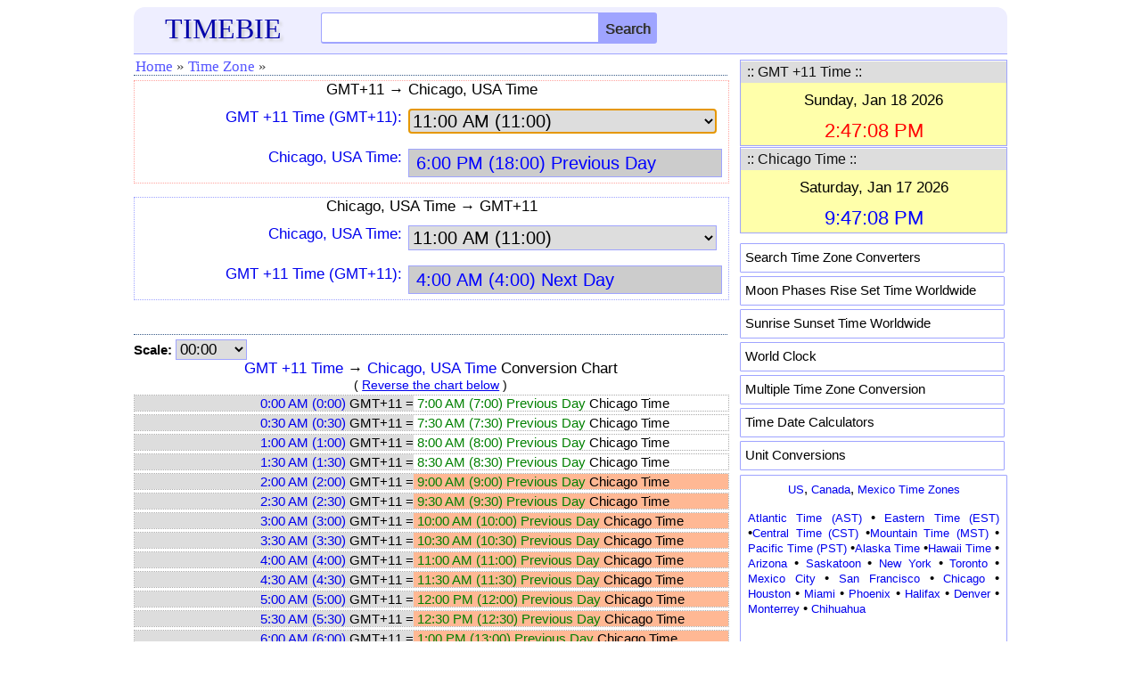

--- FILE ---
content_type: text/html; charset=UTF-8
request_url: https://timebie.com/tzd/gmt+11chicago.php
body_size: 7986
content:
<!DOCTYPE html>
<html>
<head>
<meta name="viewport" content="width=device-width; initial-scale=1.0">
<meta http-equiv="content-type" content="text/html; charset=utf-8"/>
<link rel="icon" href="/images/timebie.png" type="image/x-icon"/>
<link rel="shortcut icon" href="/images/timebie.png" type="image/x-icon"/>
<title>GMT+11 to Chicago Time Converter -- TimeBie</title><meta name="keywords" content="GMT +11 Time Chicago USA IL Illinois GMT+11 Chart Conversion Calculator Converter Difference Timezone"><meta name="description" content="GMT +11 Time and Chicago USA Time Converter Calculator, GMT +11 Time and Chicago Time Conversion Table."><link href="/defaultm.css" rel="stylesheet" type="text/css" />
<link href="/tz/timezone.css" rel="stylesheet" type="text/css" />
<script language=javascript src="/tz/timezone.js"></script>
</head>
<script language=javascript>
var u1 = "GMT +11 Time";
var u2 = "Chicago, USA Time";
var u1str = "GMT+11";
var u2str = "Chicago Time";
var filenamestd = "gmt+11";
var filenamestd2 = "chicago";
var unit1file = "gmt+11.php";
var unit2file = "chicago.php";
var selffile = "gmt+11chicago.php";
var unit = 17;
</script>
<body onLoad="document.cs.asel.focus()">
<style type="text/css">
.mobile-nav{
	position: fixed;
	right: 100%;
	display:block;
	background-color: #ededed;
	width: 210px;
	z-index:100;
	margin-top:-15px;
	height: 450px;
	overflow-y:scroll;
}

.mobile-nav.is-active{
	right: 0;
}

.mobile-nav span {
	margin: 1px 3px 1px; 
	padding-left:10px;
	width: 180px; 
	letter-spacing: normal; 
	overflow: hidden; 
	word-spacing: normal; 
	vertical-align: top; 
	font-size:15px;
	float:left;
	text-align:left;
	white-space: nowrap;
	border-bottom: 1px dashed #cccccc;
}

.mobile-nav a {
	width: 100%; 
	text-align: left; 
	float: left; 
	display: block;
	padding-top:7px;
	padding-bottom:7px;
}
@media screen and (max-height:650px)
{
.mobile-nav{
	overflow-y:scroll;
	height: 80%;
}
}

@media screen and (max-height:380px)
{
.mobile-nav{
	height: 70%;
}
}
</style>
<script language="javascript">
function hambergerclick()
{
	const menu_btn = document.querySelector('.mobile-nav');
	menu_btn.classList.toggle('is-active')
}
</script>
<div class="eheader" style="padding: 6px 0px 0px 0px;background-color:#eeeeff;border-radius:12px 12px 0px 0px;border-bottom: 1px solid #9FA4FF;">
    <div class="hline">
		<div id="logo">
		<a href="/index.php"><font color=#0000AA style="font-family:Georgia;font-size:32px;text-shadow:3px 3px 3px #cccccc;">TIMEBIE</font></a>
		</div>
		<div class="hmenu" style="margin-top:-6px;padding-right:5px;">
		<a href="/searchpage.php"><img src="/pic/search.png" height=25 width=25></img></a>
		&nbsp;&nbsp;&nbsp;<img src="/pic/hmenu2.png" height=22 width=35 onclick="hambergerclick()"></img>
		</div>
		<div class="schform" style="position:relative;">
		<form name=gl action="/searchtb.php" method="POST">
			<input id="tb" class="schtxt" autocomplete="off" type="text" onclick='tbsuggestout()' onkeyup="icheck()" name="tb">
			<INPUT type="submit" name="Search" class="schbtn" value="Search">
			<div id="tb_suggest" class="schsuggest"></div>
			<div id="mainsearchnote" style="position:relative;font-size:14px;color:black"></div>
		</FORM>
		</div>
	</div>
</div>	
<nav class="mobile-nav">
<div style="border-bottom: 1px dotted #385B88; height: 5px;"></div>
<span><a href="/us/index.php">&middot; US Time Zones</a></span>
<span><a href="/tz/canadatimezone.php">&middot; Canada</a></span>
<span><a href="/tz/europetimezone.php">&middot; Europe</a></span>
<span><a href="/tz/asiatimezone.php">&middot; Asia</a></span>
<span><a href="/tz/middleeasttimezone.php">&middot; Middle East</a></span>
<span><a href="/tz/australiatimezone.php">&middot; Australia</a></span>
<span><a href="/tz/africatimezone.php">&middot; Africa</a></span>
<span><a href="/tz/latinamerica.php">&middot; Latin America</a></span>
<span><a href="/tz/russiatimezone.php">&middot; Russia</a></span>
<span><a href="/tz/timezonesearch.php">&middot; Search Time Zone</a></span>
<span><a href="/mloc/index.php">&middot; Multiple Time Zones</a></span>
<span><a href="/sun/index.php">&middot; Sun Rise Set</a></span>
<span><a href="/moon/index.php">&middot; Moon Rise Set</a></span>
<span><a href="/calc/index.php">&middot; Time Calculation</a></span>
<span><a href="https://www.endmemo.com/convert/index.php">&middot; Unit Conversions</a></span>
</nav>	
</div>
<!--
<div class="eadtop">
<script async src="//pagead2.googlesyndication.com/pagead/js/adsbygoogle.js"></script>
<ins class="adsbygoogle gadheadr" style="display:inline-block;width:100%;" data-ad-client="ca-pub-6520230378779797" data-ad-slot="8298619253" data-ad-format="horizontal"></ins>
<script>(adsbygoogle = window.adsbygoogle || []).push({});</script>	
</div>
--><div class="econtent">
<div class="emain">
<div class="mnav">
<ul>
<li><a href="../index.php">Home</a></li>
<li><span>&#187;</span></li>
<li><a href="../tz/timezonesearch.php">Time Zone</a></li>
<li><span>&#187;</span></li>
</ul></div>
<div id="qzone"><div class=homeintrored>
<center><font style="font-size:17px">GMT+11 &#8594; Chicago, USA Time</font></center>
<form name=cs> 
<div class="mline"><div class="mlabel">
<a href="../timelocal/gmt+11.php"><font style="font-size:17px" >GMT +11 Time (GMT+11):</font></A>
</div>
<div class="mbox">
<select name=asel onChange=calcs() style="border: 1px solid #9FA4FF">
<option value="000000">0:00 AM (0:00)</option>
<option value="003000">0:30 AM (0:30)</option>
<option value="010000">1:00 AM (1:00)</option>
<option value="013000">1:30 AM (1:30)</option>
<option value="020000">2:00 AM (2:00)</option>
<option value="023000">2:30 AM (2:30)</option>
<option value="030000">3:00 AM (3:00)</option>
<option value="033000">3:30 AM (3:30)</option>
<option value="040000">4:00 AM (4:00)</option>
<option value="043000">4:30 AM (4:30)</option>
<option value="050000">5:00 AM (5:00)</option>
<option value="053000">5:30 AM (5:30)</option>
<option value="060000">6:00 AM (6:00)</option>
<option value="063000">6:30 AM (6:30)</option>
<option value="070000">7:00 AM (7:00)</option>
<option value="073000">7:30 AM (7:30)</option>
<option value="080000">8:00 AM (8:00)</option>
<option value="083000">8:30 AM (8:30)</option>
<option value="090000">9:00 AM (9:00)</option>
<option value="093000">9:30 AM (9:30)</option>
<option value="100000">10:00 AM (10:00)</option>
<option value="103000">10:30 AM (10:30)</option>
<option value="110000" selected>11:00 AM (11:00)</option>
<option value="113000">11:30 AM (11:30)</option>
<option value="120000">12:00 PM (12:00))</option>
<option value="123000">12:30 PM (12:30)</option>
<option value="130000">1:00 PM (13:00)</option>
<option value="133000">1:30 PM (13:30)</option>
<option value="140000">2:00 PM (14:00)</option>
<option value="143000">2:30 PM (14:30)</option>
<option value="150000">3:00 PM (15:00)</option>
<option value="153000">3:30 PM (15:30)</option>
<option value="160000">4:00 PM (16:00)</option>
<option value="163000">4:30 PM (16:30)</option>
<option value="170000">5:00 PM (17:00)</option>
<option value="173000">5:30 PM (17:30)</option>
<option value="180000">6:00 PM (18:00)</option>
<option value="183000">6:30 PM (18:30)</option>
<option value="190000">7:00 PM (19:00)</option>
<option value="193000">7:30 PM (19:30)</option>
<option value="200000">8:00 PM (20:00)</option>
<option value="203000">8:30 PM (20:30)</option>
<option value="210000">9:00 PM (21:00)</option>
<option value="213000">9:30 PM (21:30)</option>
<option value="220000">10:00 PM (22:00)</option>
<option value="223000">10:30 PM (22:30)</option>
<option value="230000">11:00 PM (23:00)</option>
<option value="233000">11:30 PM (23:30)</option>
</select>
</div></div>
<div class="mline"><div class="mlabel">
<a href="../timelocal/chicago.php"><font style="font-size:17px" >Chicago, USA Time:</font></a>
</div>
<div class="mbox">
<input ReadOnly style="color:blue;background-color:#cccccc" name=b>
</div></div>
</form> 
</div>
<br>
<div class=homeintro>
<center><font style="font-size:17px">Chicago, USA Time &#8594; GMT+11</font></center>
<form name=cs2> 
<div class="mline"><div class="mlabel">
<a href="../timelocal/chicago.php"><font style="font-size:17px" >Chicago, USA Time:</font></a>
</div>
<div class="mbox">
<select name=asel onChange=calcs2() style="border: 1px solid #9FA4FF">
<option value="000000">0:00 AM (0:00)</option>
<option value="003000">0:30 AM (0:30)</option>
<option value="010000">1:00 AM (1:00)</option>
<option value="013000">1:30 AM (1:30)</option>
<option value="020000">2:00 AM (2:00)</option>
<option value="023000">2:30 AM (2:30)</option>
<option value="030000">3:00 AM (3:00)</option>
<option value="033000">3:30 AM (3:30)</option>
<option value="040000">4:00 AM (4:00)</option>
<option value="043000">4:30 AM (4:30)</option>
<option value="050000">5:00 AM (5:00)</option>
<option value="053000">5:30 AM (5:30)</option>
<option value="060000">6:00 AM (6:00)</option>
<option value="063000">6:30 AM (6:30)</option>
<option value="070000">7:00 AM (7:00)</option>
<option value="073000">7:30 AM (7:30)</option>
<option value="080000">8:00 AM (8:00)</option>
<option value="083000">8:30 AM (8:30)</option>
<option value="090000">9:00 AM (9:00)</option>
<option value="093000">9:30 AM (9:30)</option>
<option value="100000">10:00 AM (10:00)</option>
<option value="103000">10:30 AM (10:30)</option>
<option value="110000" selected>11:00 AM (11:00)</option>
<option value="113000">11:30 AM (11:30)</option>
<option value="120000">12:00 PM (12:00))</option>
<option value="123000">12:30 PM (12:30)</option>
<option value="130000">1:00 PM (13:00)</option>
<option value="133000">1:30 PM (13:30)</option>
<option value="140000">2:00 PM (14:00)</option>
<option value="143000">2:30 PM (14:30)</option>
<option value="150000">3:00 PM (15:00)</option>
<option value="153000">3:30 PM (15:30)</option>
<option value="160000">4:00 PM (16:00)</option>
<option value="163000">4:30 PM (16:30)</option>
<option value="170000">5:00 PM (17:00)</option>
<option value="173000">5:30 PM (17:30)</option>
<option value="180000">6:00 PM (18:00)</option>
<option value="183000">6:30 PM (18:30)</option>
<option value="190000">7:00 PM (19:00)</option>
<option value="193000">7:30 PM (19:30)</option>
<option value="200000">8:00 PM (20:00)</option>
<option value="203000">8:30 PM (20:30)</option>
<option value="210000">9:00 PM (21:00)</option>
<option value="213000">9:30 PM (21:30)</option>
<option value="220000">10:00 PM (22:00)</option>
<option value="223000">10:30 PM (22:30)</option>
<option value="230000">11:00 PM (23:00)</option>
<option value="233000">11:30 PM (23:30)</option>
</select>
</div></div>
<div class="mline"><div class="mlabel">
<a href="../timelocal/gmt+11.php"><font style="font-size:17px" >GMT +11 Time (GMT+11):</font></a>
</div>
<div class="mbox">
<input ReadOnly style="color:blue;background-color:#cccccc" name=b>
</div></div>
</form></div></div>
<br><div class="mnav"></div><form name=cs3>
<div id="output2cap"><font style="color:black;font-size:15px"><B>Scale:</b></font>
<SELECT onchange='changechart()'; style="width:80px;font-size:17px;border: 1px solid #9FA4FF" size=1 name=sel>
<option value=0 selected>00:00</option>
<option value=0.083>00:05</option>
<option value=0.167>00:10</option>
<option value=0.25>00:15</option>
<option value=0.333>00:20</option>
<option value=0.417>00:25</option>
</SELECT></div>
</form>
<div id="output2"></div>
<div class="mnav"></div><br>
<center><font style="font-size:17px;color:black">GMT +11 Time and Chicago Time Calculator</font></center><br>
<form name=cs4>
	<div class="mline">
	<div class="mlabel" style="width:100%;text-align:left">
	GMT +11 Time (GMT+11):
	</div><div class="mbox" style="padding-left:0px">
	<input style="margin-left:0px" class="forminputcontent" value='' autocomplete=off onkeyup=cscheck(1) name=a>
	</div></div>
	<div class="mline">
	<div class="mlabel" style="width:100%;text-align:left">
	Chicago, USA Time:
	</div><div class="mbox">
	<input style="margin-left:0px" class="forminputcontent" value='' autocomplete=off onkeyup=cscheck(2) name=b>
	</div></div>
	<div class="calc">
	<input style="font-size: 15px;height:26px" onclick="calcs4()" type="button" name="calculate" value="Calculate"/>
	<input style="font-size: 15px;height:26px" onclick="csclear3()" type="button" name="reset2" value="Clear"/>
	<input style="font-size: 15px;height:26px" onclick="reverse()" type="button" name="reset" value="Reverse"/>
</div>
<div id="output"></div>
</form>
<br><div class="mnav"></div><br>
<font style="font-size:16px">&#8226;&nbsp;<A href="../timelocal/gmt+11.php">GMT +11 Time</a> Offset: <A href="../timelocal/universal.php">UTC/GMT</a> +11<br>
&#8226;&nbsp;<A href="../timelocal/chicago.php">Chicago, USA Time</a> Offset: <A href="../timelocal/universal.php">UTC/GMT</a> -6<br>
<br>
<div id="localtz">
&#187;&nbsp;<a href="../std/gmt+11.php">Click here for GMT+11 to Local Time Conversion.</a><br>
&#187;&nbsp;<a href="../std/chicago.php">Click here for Chicago Time to Local Time Conversion.</a>
</div>
<div class="mnav"></div>
&#187;&nbsp;<a href="../timelocal/gmt+11.php">GMT +11 Time</a> Conversions<br><ul>
<font style="color:black;font-size:15px">
<li><A href="/tzd/gmt+11gmt.php"><u>GMT+11 &#8596; Greenwich Mean Time</u></A>
<li><A href="/tzd/gmt+11est.php"><u>GMT+11 &#8596; Eastern Standard Time</u></A>
<li><A href="/tzd/gmt+11cst.php"><u>GMT+11 &#8596; Central Standard Time</u></A>
<li><A href="/tzd/gmt+11mst.php"><u>GMT+11 &#8596; Mountain Standard Time</u></A>
<li><A href="/tzd/gmt+11pst.php"><u>GMT+11 &#8596; Pacific Standard Time</u></A>
<li><A href="/tzd/gmt+11easterneuropean.php"><u>GMT+11 &#8596; Eastern European Time</u></A>
<li><A href="/tzd/gmt+11centraleuropean.php"><u>GMT+11 &#8596; Central European Time</u></A>
<li><A href="/tzd/gmt+11westerneuropean.php"><u>GMT+11 &#8596; Western European Time</u></A>
<li><A href="/tzd/gmt+11india.php"><u>GMT+11 &#8596; India Time</u></A>
<li><A href="/tzd/gmt+11philippines.php"><u>GMT+11 &#8596; Philippines Time</u></A>
<li><A href="/tzd/gmt+11malaysia.php"><u>GMT+11 &#8596; Malaysia Time</u></A>
<li><A href="/tzd/gmt+11singapore.php"><u>GMT+11 &#8596; Singapore Time</u></A>
<li><A href="/tzd/gmt+11australianeasterndaylight.php"><u>GMT+11 &#8596; Australian Eastern Daylight Time</u></A>
<li><A href="/tzd/gmt+11australiancentraldaylight.php"><u>GMT+11 &#8596; Australian Central Daylight Time</u></A>
<li><A href="/tz/timediff.php?q1=GMT +11 Time&q2=Australian Western Standard Time"><u>GMT+11 &#8596; Australian Western Standard Time</u></A>
<li><A href="/tzd/gmt+11newzealand.php"><u>GMT+11 &#8596; New Zealand Time</u></A>
<li><A href="/tzd/gmt+11london.php"><u>GMT+11 &#8596; London Time</u></A>
<li><A href="/tzd/gmt+11france.php"><u>GMT+11 &#8596; France Time</u></A>
<li><A href="/tzd/gmt+11germany.php"><u>GMT+11 &#8596; Germany Time</u></A>
<li><A href="/tzd/gmt+11moscow.php"><u>GMT+11 &#8596; Moscow Time</u></A>
<li><A href="/tzd/gmt+11newyork.php"><u>GMT+11 &#8596; New York Time</u></A>
<li><A href="/tzd/gmt+11washingtondc.php"><u>GMT+11 &#8596; Washington DC Time</u></A>
<li><A href="/tzd/gmt+11toronto.php"><u>GMT+11 &#8596; Toronto Time</u></A>
<li><A href="/tz/timediff.php?q1=GMT +11 Time&q2=Houston Time"><u>GMT+11 &#8596; Houston Time</u></A>
<li><A href="/tzd/gmt+11mexicocity.php"><u>GMT+11 &#8596; Mexico City Time</u></A>
<li><A href="/tz/timediff.php?q1=GMT +11 Time&q2=Calgary Time"><u>GMT+11 &#8596; Calgary Time</u></A>
<li><A href="/tzd/gmt+11losangeles.php"><u>GMT+11 &#8596; Los Angeles Time</u></A>
<li><A href="/tzd/gmt+11sanfrancisco.php"><u>GMT+11 &#8596; San Francisco Time</u></A>
<li><A href="/tzd/gmt+11vancouver.php"><u>GMT+11 &#8596; Vancouver Time</u></A>
<li><A href="/tzd/gmt+11saopaulo.php"><u>GMT+11 &#8596; Sao Paulo Time</u></A>
<li><A href="/tzd/gmt+11argentina.php"><u>GMT+11 &#8596; Argentina Time</u></A>
<li><A href="/tzd/gmt+11colombia.php"><u>GMT+11 &#8596; Colombia Time</u></A>
<li><A href="/tzd/gmt+11spain.php"><u>GMT+11 &#8596; Spain Time</u></A>
<li><A href="/tzd/gmt+11italy.php"><u>GMT+11 &#8596; Italy Time</u></A>
<li><A href="/tzd/gmt+11sweden.php"><u>GMT+11 &#8596; Sweden Time</u></A>
<li><A href="/tzd/gmt+11netherlands.php"><u>GMT+11 &#8596; Netherlands Time</u></A>
<li><A href="/tzd/gmt+11greece.php"><u>GMT+11 &#8596; Greece Time</u></A>
<li><A href="/tzd/gmt+11turkey.php"><u>GMT+11 &#8596; Turkey Time</u></A>
<li><A href="/tzd/gmt+11brisbane.php"><u>GMT+11 &#8596; Brisbane Time</u></A>
<li><A href="/tzd/gmt+11sydney.php"><u>GMT+11 &#8596; Sydney Time</u></A>
<li><A href="/tzd/gmt+11melbourne.php"><u>GMT+11 &#8596; Melbourne Time</u></A>
<li><A href="/tzd/gmt+11adelaide.php"><u>GMT+11 &#8596; Adelaide Time</u></A>
<li><A href="/tzd/gmt+11perth.php"><u>GMT+11 &#8596; Perth Time</u></A>
<li><A href="/tzd/gmt+11dubai.php"><u>GMT+11 &#8596; Dubai Time</u></A>
<li><A href="/tzd/gmt+11hkt.php"><u>GMT+11 &#8596; Hong Kong Time</u></A>
<li><A href="/tzd/gmt+11japan.php"><u>GMT+11 &#8596; Japan Time</u></A>
<li><A href="/tzd/gmt+11jakarta.php"><u>GMT+11 &#8596; Jakarta Time</u></A>
<li><A href="/tzd/gmt+11china.php"><u>GMT+11 &#8596; China Time</u></A>
<li><A href="/tzd/gmt+11southafrica.php"><u>GMT+11 &#8596; South Africa Time</u></A>
<li><A href="/tzd/gmt+11egypt.php"><u>GMT+11 &#8596; Egypt Time</u></A>
</font></ul>
&#187;&nbsp;<a href="../timelocal/chicago.php">Chicago, USA Time</a> Conversions<br><ul>
<font style="color:black;font-size:15px">
<li><A href="/timezone/greenwichmeanchicago.php"><u>Chicago Time &#8596; Greenwich Mean Time</u></A>
<li><A href="/timezone/easternchicago.php"><u>Chicago Time &#8596; Eastern Standard Time</u></A>
<li><A href="/timezone/centralchicago.php"><u>Chicago Time &#8596; Central Standard Time</u></A>
<li><A href="/timezone/mountainchicago.php"><u>Chicago Time &#8596; Mountain Standard Time</u></A>
<li><A href="/timezone/pacificchicago.php"><u>Chicago Time &#8596; Pacific Standard Time</u></A>
<li><A href="/timezone2/easterneuropeanchicago.php"><u>Chicago Time &#8596; Eastern European Time</u></A>
<li><A href="/timezone/centraleuropeanchicago.php"><u>Chicago Time &#8596; Central European Time</u></A>
<li><A href="/tz/timediff.php?q1=Chicago Time&q2=Western European Time"><u>Chicago Time &#8596; Western European Time</u></A>
<li><A href="/timezone/indiachicago.php"><u>Chicago Time &#8596; India Time</u></A>
<li><A href="/timezone/philippineschicago.php"><u>Chicago Time &#8596; Philippines Time</u></A>
<li><A href="/timezone/malaysiachicago.php"><u>Chicago Time &#8596; Malaysia Time</u></A>
<li><A href="/timezone/singaporechicago.php"><u>Chicago Time &#8596; Singapore Time</u></A>
<li><A href="/timezone/australianeasterndaylightchicago.php"><u>Chicago Time &#8596; Australian Eastern Daylight Time</u></A>
<li><A href="/timezone3/australiancentraldaylightchicago.php"><u>Chicago Time &#8596; Australian Central Daylight Time</u></A>
<li><A href="/timezone2/australianwesternchicago.php"><u>Chicago Time &#8596; Australian Western Standard Time</u></A>
<li><A href="/timezone/newzealandchicago.php"><u>Chicago Time &#8596; New Zealand Time</u></A>
<li><A href="/timezone/londonchicago.php"><u>Chicago Time &#8596; London Time</u></A>
<li><A href="/timezone/chicagofrance.php"><u>Chicago Time &#8596; France Time</u></A>
<li><A href="/timezone/chicagogermany.php"><u>Chicago Time &#8596; Germany Time</u></A>
<li><A href="/timezone/moscowchicago.php"><u>Chicago Time &#8596; Moscow Time</u></A>
<li><A href="/timezone/chicagonewyork.php"><u>Chicago Time &#8596; New York Time</u></A>
<li><A href="/timezone/chicagowashingtondc.php"><u>Chicago Time &#8596; Washington DC Time</u></A>
<li><A href="/timezone/chicagotoronto.php"><u>Chicago Time &#8596; Toronto Time</u></A>
<li><A href="/tz/timediff.php?q1=Chicago Time&q2=Houston Time"><u>Chicago Time &#8596; Houston Time</u></A>
<li><A href="/timezone/chicagomexicocity.php"><u>Chicago Time &#8596; Mexico City Time</u></A>
<li><A href="/timezone2/chicagocalgary.php"><u>Chicago Time &#8596; Calgary Time</u></A>
<li><A href="/timezone/chicagolosangeles.php"><u>Chicago Time &#8596; Los Angeles Time</u></A>
<li><A href="/timezone2/chicagosanfrancisco.php"><u>Chicago Time &#8596; San Francisco Time</u></A>
<li><A href="/timezone/chicagovancouver.php"><u>Chicago Time &#8596; Vancouver Time</u></A>
<li><A href="/timezone3/chicagosaopaulo.php"><u>Chicago Time &#8596; Sao Paulo Time</u></A>
<li><A href="/timezone/argentinachicago.php"><u>Chicago Time &#8596; Argentina Time</u></A>
<li><A href="/timezone/colombiachicago.php"><u>Chicago Time &#8596; Colombia Time</u></A>
<li><A href="/timezone/chicagospain.php"><u>Chicago Time &#8596; Spain Time</u></A>
<li><A href="/timezone/chicagoitaly.php"><u>Chicago Time &#8596; Italy Time</u></A>
<li><A href="/timezone/chicagosweden.php"><u>Chicago Time &#8596; Sweden Time</u></A>
<li><A href="/timezone/chicagonetherlands.php"><u>Chicago Time &#8596; Netherlands Time</u></A>
<li><A href="/timezone/chicagogreece.php"><u>Chicago Time &#8596; Greece Time</u></A>
<li><A href="/timezone/turkeychicago.php"><u>Chicago Time &#8596; Turkey Time</u></A>
<li><A href="/timezone/brisbanechicago.php"><u>Chicago Time &#8596; Brisbane Time</u></A>
<li><A href="/timezone/sydneychicago.php"><u>Chicago Time &#8596; Sydney Time</u></A>
<li><A href="/timezone/melbournechicago.php"><u>Chicago Time &#8596; Melbourne Time</u></A>
<li><A href="/timezone/adelaidechicago.php"><u>Chicago Time &#8596; Adelaide Time</u></A>
<li><A href="/timezone/perthchicago.php"><u>Chicago Time &#8596; Perth Time</u></A>
<li><A href="/timezone/dubaichicago.php"><u>Chicago Time &#8596; Dubai Time</u></A>
<li><A href="/timezone/hongkongchicago.php"><u>Chicago Time &#8596; Hong Kong Time</u></A>
<li><A href="/timezone/japanchicago.php"><u>Chicago Time &#8596; Japan Time</u></A>
<li><A href="/timezone/jakartachicago.php"><u>Chicago Time &#8596; Jakarta Time</u></A>
<li><A href="/timezone/chinachicago.php"><u>Chicago Time &#8596; China Time</u></A>
<li><A href="/timezone/southafricachicago.php"><u>Chicago Time &#8596; South Africa Time</u></A>
<li><A href="/timezone/chicagoegypt.php"><u>Chicago Time &#8596; Egypt Time</u></A>
</font></ul></font></div>
<div class="esidebar">
<script type="text/javascript">roffset1=11;</script><script type="text/javascript">roffset2=-6;</script><div class="sboxed" style="margin-top:6px;">
<TABLE cellSpacing=0 cellPadding=0 width="100%">
<TR><TD colspan=3 bgColor=#DDDDDD class=titleline>
   <Table><tr>
		<TD width=290><font color=#111111 style="font-size:16px">&nbsp;:: GMT +11 Time ::</font></TD>
</table></table>
<div id="texttime" style="z-index:100;font-size:14px;background-color:#FFFFAA"></div>
</div>
<div class="sboxed" style="margin-top:1px;margin-bottom:1px">
<TABLE cellSpacing=0 cellPadding=0 width="100%">
<TR><TD colspan=3 bgColor=#DDDDDD class=titleline>
   <Table><tr>
		<TD width=290><font color=#111111 style="font-size:16px">&nbsp;:: Chicago Time ::</font></TD>
</table></table>
<div id="texttime2" style="z-index:100;font-size:14px;background-color:#FFFFAA"></div>
</div>

<script type="text/javascript">
var text_time = document.getElementById('texttime');
var text_time2 = document.getElementById('texttime2');

function currentTime(p)
{
	var localdate = new Date();
	var localtime = localdate.getTime();
	var localoffset = localdate.getTimezoneOffset()*60000;
	var UTCtime = localtime + localoffset;
 	targettime = UTCtime + (3600000 * p);
	c_time = new Date(targettime);
    return c_time;	
}

var current_time = currentTime(roffset1);
var current_time2 = currentTime(roffset2);

refreshTime = function(){
    current_time = currentTime(roffset1);
	var dstr = current_time.toDateString();
	var tstr = current_time.toTimeString();
	dstr = dstr.replace(/Mon/i, "Monday,");
	dstr = dstr.replace(/Tue/i, "Tuesday,");
	dstr = dstr.replace(/Wed/i, "Wednesday,");
	dstr = dstr.replace(/Thu/i, "Thursday,");
	dstr = dstr.replace(/Fri/i, "Friday,");
	dstr = dstr.replace(/Sat/i, "Saturday,");
	dstr = dstr.replace(/Sun/i, "Sunday,");
	var elems = tstr.split(" ");	
    var tstr = elems[0];	

    var  elems2 = tstr.split(":");
    var  h = elems2[0];
	if (h != 0) h = h.replace(/^0/,'');
	var flag=0; 
	var clr="blue";
	if (h > 21 || h < 7) {clr="black";}
	else if ((h >=9 && h<=17)) {clr="red";}
	if (h > 12) {h = h - 12; flag=1;}
	if (h == 12) {flag=1;}
	if (flag == 0) tstr = h + ":" + elems2[1] + ":" + elems2[2] + " AM";
	else if (flag == 1) tstr = h + ":" + elems2[1] + ":" + elems2[2] + " PM";
	
	var str = "<font style=\"font-size:17px;\"><table><tbody><tr height=5></tr>";
	str += "<tr><td width=300 align=center><font color=black>" + dstr + "</font></td></tr><tr height=5></tr>";
	str += "<tr><td width=300 align=center><font color=" + clr + " style=\"font-size:22px;\">" + tstr + "</font></td></tr></tbody></table>";
	text_time.innerHTML = str;
};

flash = function(){
	refreshTime();
};

refreshTime2 = function(){
     current_time2 = currentTime(roffset2);
	var dstr2 = current_time2.toDateString();
	var tstr2 = current_time2.toTimeString();
	dstr2 = dstr2.replace(/Mon/i, "Monday,");
	dstr2 = dstr2.replace(/Tue/i, "Tuesday,");
	dstr2 = dstr2.replace(/Wed/i, "Wednesday,");
	dstr2 = dstr2.replace(/Thu/i, "Thursday,");
	dstr2 = dstr2.replace(/Fri/i, "Friday,");
	dstr2 = dstr2.replace(/Sat/i, "Saturday,");
	dstr2 = dstr2.replace(/Sun/i, "Sunday,");
	var elems = tstr2.split(" ");	
    var tstr2 = elems[0];

    var  elems2 = tstr2.split(":");
    var  h = elems2[0];
	if (h != 0) h = h.replace(/^0/,'');
	var flag=0; 
	var clr="blue";
	if (h > 21 || h < 7) {clr="black";}
	else if ((h >=9 && h<=17)) {clr="red";}
	if (h > 12) {h = h - 12; flag=1;}
	if (h == 12) {flag=1;}
	if (flag == 0) tstr2 = h + ":" + elems2[1] + ":" + elems2[2] + " AM";
	else if (flag == 1) tstr2 = h + ":" + elems2[1] + ":" + elems2[2] + " PM";
	
	var str2 = "<font style=\"font-size:17px;\"><table><tbody><tr height=5></tr>";
	str2 += "<tr><td width=300 align=center><font color=black>" + dstr2 + "</font></td></tr><tr height=5></tr>";
	str2 += "<tr><td width=300 align=center><font color=" + clr + " style=\"font-size:22px;\">" + tstr2 + "</font></td></tr></tbody></table>";
	text_time2.innerHTML = str2;
};

flash2 = function(){
	refreshTime2();
};

flash();
flash2();

window.setInterval(flash, 3000);
window.setInterval(flash2, 3000);
</script > <style type="text/css">
.popular {background-color:#ffffff; padding: 6px 5px 5px 5px; width:285px; height:20px; border-radius: 1px; border: 1px solid #9FA4FF; color: black; text-decoration: none; margin-bottom: 4px;}
</style>
<div>
<div class="smenu" style="padding-top:10px;padding-bottom:1px">
<div class="popular"><a href="/tz/timezonesearch.php"><font style="font-size:15px;color:black;">Search Time Zone Converters</font></a></div>
<div class="popular"><a href="/moon/"><font style="font-size:15px;color:black;">Moon Phases Rise Set Time Worldwide</font></a></div>
<div class="popular"><a href="/sun/"><font style="font-size:15px;color:black;">Sunrise Sunset Time Worldwide</font></a></div>
<div class="popular"><a href="/tz/worldclock.php"><font style="font-size:15px;color:black;">World Clock</font></a></div>
<div class="popular"><a href="/mloc/"><font style="font-size:15px;color:black;">Multiple Time Zone Conversion</font></a></div>
<div class="popular"><a href="/calc/"><font style="font-size:15px;color:black;">Time Date Calculators</font></a></div>
<div class="popular"><a href="https://www.convertn.com/"><font style="font-size:15px;color:black;">Unit Conversions</font></a></div>
</div>
</div>
<div class="sboxed" style="padding: 5px; padding-left: 8px; padding-top: 6px; padding-bottom:6px; padding-right:8px; border-radius: 1px; border: 1px solid #9FA4FF; color: black; text-decoration: none; display: block">
<font style="font-size:15px;">
<center><a href="/us/">US</a>, <a href="/tz/canadatimezone.php">Canada</a>, <a href="/tz/mexicotimezone.php">Mexico Time Zones</a></center>
<font style="font-size:13px;color:black"><p>
<a href="/timelocal/atlantic.php">Atlantic Time (AST)</a> &#8226; <a href="/timelocal/eastern.php">Eastern Time (EST)</a> &#8226;<a href="/timelocal/central.php">Central Time (CST)</a> &#8226;<a href="/timelocal/mountain.php">Mountain Time (MST)</a> &#8226; <a href="/timelocal/pacific.php">Pacific Time (PST)</a> &#8226;<a href="/timelocal/alaska.php">Alaska Time</a> &#8226;<a href="/timelocal/hawaii.php">Hawaii Time</a> &#8226; 
<a href="/timelocal/arizona.php">Arizona</a> &#8226; 
<a href="/timelocal/saskatoon.php">Saskatoon</a> &#8226; 
<a href="/timelocal/newyork.php">New York</a> &#8226; 
<a href="/timelocal/toronto.php">Toronto</a> &#8226; 
<a href="/timelocal/mexicocity.php">Mexico City</a> &#8226; 
<a href="/timelocal/sanfrancisco.php">San Francisco</a> &#8226; 
<a href="/timelocal/chicago.php">Chicago</a> &#8226; 
<a href="/timelocal/houston.php">Houston</a> &#8226; 
<a href="/timelocal/miami.php">Miami</a> &#8226; 
<a href="/timelocal/phoenix.php">Phoenix</a> &#8226; 
<a href="/timelocal/halifax.php">Halifax</a> &#8226; 
<a href="/timelocal/denver.php">Denver</a> &#8226; 
<a href="/timelocal/monterrey.php">Monterrey</a> &#8226; 
<a href="/timelocal/chihuahua.php">Chihuahua</a></p>
</font>
<br>
<center><a href="/tz/europetimezone.php">Europe Time Zones</a></center>
<font style="font-size:13px;color:black"><p>
<a href="/timelocal/greenwichmean.php">Greenwich Mean Time (GMT)</a> &#8226; 
<a href="/timelocal/westerneuropean.php">Western European Time (WET)</a> &#8226; <a href="/timelocal/centraleuropean.php">Central European Time (CET)</a> &#8226; <a href="/timelocal/easterneuropean.php">Eastern European Time (EET)</a> &#8226; <a href="/timelocal/london.php">London</a> &#8226; 
<a href="/timelocal/paris.php">Paris</a> &#8226; 
<a href="/timelocal/berlin.php">Berlin</a> &#8226; 
<a href="/timelocal/athens.php">Athens</a> &#8226; 
<a href="/timelocal/warsaw.php">Warsaw</a> &#8226; 
<a href="/timelocal/kiev.php">Kiev</a> &#8226; 
<a href="/timelocal/belarus.php">Belarus</a> &#8226; 
<a href="/timelocal/moscow.php">Moscow</a> &#8226; 
<a href="/timelocal/madrid.php">Madrid</a> &#8226; 
<a href="/timelocal/stockholm.php">Stockholm</a> &#8226; 
<a href="/timelocal/amsterdam.php">Amsterdam</a> &#8226; 
<a href="/timelocal/istanbul.php">Istanbul</a></p> 
</font>
<br>
<center><a href="/tz/australiatimezone.php">Australia</a>, 
<a href="/timelocal/newzealanddaylight.php">New Zealand Time Zones</a></center>
<font style="font-size:13px;color:black"><p>
<a href="/timelocal/australianeastern.php">AEST</a> &#8226; 
<a href="/timelocal/australianeasterndaylight.php">AEDT</a> &#8226; <a href="/timelocal/australiancentraldaylight.php">ACDT</a> &#8226; <a href="/timelocal/australiancentral.php">ACST</a> &#8226; 
<a href="/timelocal/australianwestern.php">AWST</a> &#8226;
<a href="/timelocal/newzealanddaylight.php">New Zealand Daylight Time (NZDT)</a> &#8226; <a href="/timelocal/queensland.php">Queensland</a> &#8226; 
<a href="/timelocal/adelaide.php">Adelaide</a> &#8226; 
<a href="/timelocal/brisbane.php">Brisbane</a> &#8226; 
<a href="/timelocal/canberra.php">Canberra</a> &#8226; 
<a href="/timelocal/melbourne.php">Melbourne</a> &#8226; 
<a href="/timelocal/perth.php">Perth</a> &#8226; 
<a href="/timelocal/sydney.php">Sydney</a> &#8226; 
<a href="/timelocal/auckland.php">Auckland</a> &#8226; 
<a href="/timelocal/fiji.php">Fiji</a> &#8226; 
<a href="/timelocal/solomonislands.php">Solomon Islands</a> &#8226; 
<a href="/timelocal/papuanewguinea.php">Papua New Guinea</a></p>
</font>
<br>
<center><a href="/tz/asiatimezone.php">Asia</a>, <a href="/tz/middleeasttimezone.php">Middle East Time Zones</a></center>
<font style="font-size:13px;color:black"><p>
<a href="/timelocal/india.php">India</a> &#8226; 
<a href="/timelocal/pakistan.php">Pakistan</a> &#8226; 
<a href="/timelocal/china.php">China</a> &#8226; 
<a href="/timelocal/unitedarabemirates.php">UAE</a> &#8226; 
<a href="/timelocal/japan.php">Japan</a> &#8226; 
<a href="/timelocal/korea.php">Korea</a> &#8226; 
<a href="/timelocal/philippines.php">Philippines</a> &#8226; 
<a href="/timelocal/thailand.php">Thailand</a> &#8226; 
<a href="/timelocal/hongkong.php">Hong Kong</a> &#8226; 
<a href="/timelocal/taiwan.php">Taiwan</a> &#8226; 
<a href="/timelocal/malaysia.php">Malaysia</a> &#8226; 
<a href="/timelocal/singapore.php">Singapore</a> &#8226; 
<a href="/timelocal/jakarta.php">Jakarta</a> &#8226; 
<a href="/timelocal/bangladesh.php">Bangladesh</a> &#8226; 
<a href="/timelocal/srilanka.php">Sri Lanka</a> &#8226; 
<a href="/timelocal/nepal.php">Nepal</a> &#8226; 
<a href="/timelocal/kuwait.php">Kuwait</a> &#8226; 
<a href="/timelocal/saudiarabia.php">Saudi Arabia</a> &#8226; 
<a href="/timelocal/vietnam.php">Viet Nam</a> &#8226; 
<a href="/timelocal/oman.php">Oman</a> &#8226; 
<a href="/timelocal/israel.php">Israel</a> &#8226; 
<a href="/timelocal/jordan.php">Jordan</a> &#8226; 
<a href="/timelocal/beijing.php">Beijing</a> &#8226; 
<a href="/timelocal/bangalore.php">Bangalore</a> &#8226; 
<a href="/timelocal/kualalumpur.php">Kuala Lumpur</a> &#8226; 
<a href="/timelocal/manila.php">Manila</a> &#8226; 
<a href="/timelocal/tokyo.php">Tokyo</a> &#8226; 
<a href="/timelocal/seoul.php">Seoul</a> &#8226; 
<a href="/timelocal/karachi.php">Karachi</a> &#8226; 
<a href="/timelocal/dubai.php">Dubai</a>
</p>
</font>
<br>
<center><a href="/tz/africatimezone.php">Africa Time Zones</a></center>
<font style="font-size:13px;color:black"><p>
<a href="/timelocal/westafrica.php">West Africa Time (WAT)</a> &#8226; 
<a href="/timelocal/centralafrica.php">Central Africa Time (CAT)</a> &#8226; 
<a href="/timelocal/eastafrica.php">East Africa Time (EAT)</a> &#8226; 
<a href="/timelocal/egypt.php">Egypt</a> &#8226; 
<a href="/timelocal/kenya.php">Kenya</a> &#8226; 
<a href="/timelocal/ghana.php">Ghana</a> &#8226; 
<a href="/timelocal/morocco.php">Morocco</a> &#8226; 
<a href="/timelocal/tanzania.php">Tanzania</a> &#8226; 
<a href="/timelocal/ethiopia.php">Ethiopia</a> &#8226; 
<a href="/timelocal/uganda.php">Uganda</a> &#8226; 
<a href="/timelocal/southafrica.php">South Africa</a> &#8226; 
<a href="/timelocal/cairo.php">Cairo</a> &#8226; 
<a href="/timelocal/algiers.php">Algiers</a> &#8226; 
<a href="/timelocal/casablanca.php">Casablanca</a> &#8226; 
<a href="/timelocal/accra.php">Accra</a> &#8226; 
<a href="/timelocal/lagos.php">Lagos</a> &#8226; 
<a href="/timelocal/capetown.php">Cape Town</a> &#8226; 
<a href="/timelocal/nairobi.php">Nairobi</a></p>
</font>
<br>
<center><a href="/tz/latinamerica.php">Latin America Time Zones</a></center>
<font style="font-size:13px;color:black"><p>
<a href="/timelocal/brazil.php">Brazil</a> &#8226; 
<a href="/timelocal/argentina.php">Argentina</a> &#8226; 
<a href="/timelocal/chile.php">Chile</a> &#8226; 
<a href="/timelocal/peru.php">Peru</a> &#8226; 
<a href="/timelocal/ecuador.php">Ecuador</a> &#8226; 
<a href="/timelocal/colombia.php">Colombia</a> &#8226; 
<a href="/timelocal/venezuela.php">Venezuela</a> &#8226; 
<a href="/timelocal/panama.php">Panama</a> &#8226; 
<a href="/timelocal/puertorico.php">Puerto Rico</a> &#8226; 
<a href="/timelocal/saopaulo.php">São Paulo</a> &#8226; 
<a href="/timelocal/manaus.php">Manaus</a> &#8226; 
<a href="/timelocal/riodejaneiro.php">Rio de Janeiro</a> &#8226; 
<a href="/timelocal/buenosaires.php">Buenos Aires</a> &#8226; 
<a href="/timelocal/santiago.php">Santiago</a> &#8226; 
<a href="/timelocal/lima.php">Lima</a> &#8226; 
<a href="/timelocal/quito.php">Quito</a> &#8226; 
<a href="/timelocal/bogota.php">Bogota</a> &#8226; 
<a href="/timelocal/caracas.php">Caracas</a></p>
</font>
<br>
<center><a href="/tz/russiatimezone.php">Russia Time Zones</a></center>
<font style="font-size:13px;color:black"><p>
<a href="/timelocal/moscow.php">Moscow</a> &#8226; 
<a href="/timelocal/novosibirsk.php">Novosibirsk</a> &#8226; 
<a href="/timelocal/yekaterinburg.php">Yekaterinburg</a> &#8226; 
<a href="/timelocal/omsk.php">Omsk</a> &#8226; 
<a href="/timelocal/stpetersburg.php">St Petersburg</a> &#8226; 
<a href="/timelocal/kazan.php">Kazan</a> &#8226; 
<a href="/timelocal/irkutsk.php">Irkutsk</a> &#8226; 
<a href="/timelocal/chita.php">Chita</a> &#8226; 
<a href="/timelocal/vladivostok.php">Vladivostok</a> &#8226; 
<a href="/timelocal/sochi.php">Sochi</a> &#8226; 
<a href="/timelocal/almaty.php">Almaty</a> &#8226; 
<a href="/timelocal/kyrgyzstan.php">Kyrgyzstan</a> &#8226; 
<a href="/timelocal/uzbekistan.php">Uzbekistan</a> &#8226; 
<a href="/timelocal/tajikistan.php">Tajikistan</a></p>
</font>
</font>
</div>
<!--
<br>
<font style="font-size:13px;color:#666666">Advertisement Below:</font><br>
-->
<div class="eadrightr2" style="padding-top:6px">
<script async src="//pagead2.googlesyndication.com/pagead/js/adsbygoogle.js"></script>
<ins class="adsbygoogle rightadr2"
     style="display:block;"
     data-ad-client="ca-pub-6520230378779797"
     data-ad-slot="3728818853"
     ></ins>
<script>
(adsbygoogle = window.adsbygoogle || []).push({});
</script>
</div><!--<script language=Javascript src="../tz/tz_ajax.js"></script>
<style type="text/css" media="screen">
.suggest_link
{
	background-color: #FFFFFF;
	padding: 0px 0px 0px 0px;
	width:280px; 
	border:1px solid; 
}
.suggest_link_over
{
	background-color: #cccccc;
	padding: 0px 0px 0px 0px;
	cursor: pointer;
	width:280px; 
	border:1px solid; 
}
</style>	
<script language = "javascript" > 
function isNum(args)
{
	args = args.toString();
	if (args.length == 0) return false;
	for (var i = 0;  i<args.length;  i++){
		if ((args.substring(i,i+1) < "0" || args.substring(i, i+1) > "9") && args.substring(i, i+1) !=":"){return false;}
	}
	return true;
}

var rb1 = ""; var rb2 = "";
function rbcheck(p)
{
   var a = document.rb.tbox1.value;
   var b = document.rb.tbox2.value;
   if (p == 1)
   {
	  if (a == rb1) return;
	  document.getElementById('ct1').disabled = true;	
      if (isNum(a))
	  {
		  a = a.substring(0,a.length-1);
		  document.rb.tbox1.value = a;
		  var n = document.getElementById('note');
		  n.innerHTML = '<font color=red><B>Note:</b></font>&nbsp;Please use left drop boxes to convert times. This is for time converter search only. You may input time zone name, city, country etc, e.g. Eastern Standard Time, London Time, India Time';
		  return;	   
 	  }
	  rb1 = a;
	  if (a.length < 2) 
	  {
	     document.getElementById('tbox1_suggest').innerHTML = '';
	     return;
	  }
	  tboxSuggest1();
   }
   else if (p == 2)
   {
	  if (b == rb2) return;
	  document.getElementById('ct2').disabled = true;	
      if (isNum(b))
	  {
		  b = b.substring(0,b.length-1);
		  document.rb.tbox2.value = b;
		  var n = document.getElementById('note');
		  n.innerHTML = '<font color=red><B>Note:</b></font>&nbsp;This is for time converter search only. You may input time zone name, city, country etc, e.g. Eastern Standard Time, London Time, India Time';
		  return;	   
	  }
	  rb2 = b;
	  if (b.length < 2)
      {
	      document.getElementById('tbox2_suggest').innerHTML = '';
     	  return;
	  }
	  tboxSuggest2();
   }   
}

function getcurrenttime(p)
{
var a = document.rb.tbox1.value;
if (p == 2)
a = document.rb.tbox2.value

if (a == "Local Time") radfilename = "../index.php";
else
{
	a = a.toLowerCase();
	a = a.replace(/,.+$/,"");
	a = a.replace(/\(.+\)/,"");
	a = a.replace(/ Time/i,""); 
	a = a.replace(/standard/,"");
	a = a.replace(/\s/g,"");
	a = a.replace(/\^/,"");
	a = a.replace(/\//,"_");
	a = a.replace(".","");
	radfilename = "../timelocal/"+a+".php";
}
window.location.href=radfilename;
}
</script >

<div id="updates" class="sboxed" style="margin-top:1px;margin-bottom:1px;padding:1px;border-radius: 1px; border: 1px solid #9FA4FF; color: black; text-decoration: none;">
<table cellSpacing=0 cellPadding=0 width="100%">
<tr>
<td colspan=3 bgColor=#DDDDDD class=titleline style="border-bottom: 1px solid #9FA4FF;">
<table>
<tr>
<td width=230 onclick="window.location.href='/tz/timezonesearch.php'">&nbsp;:: <a href="/tz/timezonesearch.php"><font color=#111111 style="font-size:16px;">Search Time Converters</font></a> ::
<td width=20>
</table>
</table>
<form name=rb action="../tz/timediffhandle.php" method="post" onsubmit="">
<div id=note></div>
<table cellSpacing=0 cellPadding=0 width="100%">
<tr height=4>
<tr>
<td width=240><input name="tbox1" id='tbox1' onclick='divsuggestout()' onkeyup="rbcheck(1);" type="text" style="font-size:17px;width:240px;height:24px;border: 1px solid #9FA4FF" class="SearchNews" value="" autocomplete="off"></input>
<td width=50>&nbsp;<input disabled title="Go to its current local time page" style="width:46px;height:28px;font-size:15px" onclick="getcurrenttime(1)" type="button" id="ct1" name="current1" value="Time"/></input>
<tr>
<td colspan=2>
<div id="tbox1_suggest" style="z-index:100;font-size:14px">	</div>	
<tr height=4>
<tr>
<td colspan=2 align=center>
<font style="font-size:16px;color:black">TO:</font>
<tr height=4>
<tr>
<td width=240><input name="tbox2" id='tbox2' onclick='divsuggestout()' onkeyup="rbcheck(2);" type="text" style="font-size:17px;width:240px;height:24px;border: 1px solid #9FA4FF" class="SearchNews" value="" autocomplete="off"></input>
<td width=50>&nbsp;<input disabled title="Go to its current local time page" style="width:46px;height:28px;font-size:15px" onclick="getcurrenttime(2)" type="button"  id="ct2" name="current2" value="Time"/></input>
<tr>
<td colspan=2>
<div id="tbox2_suggest" style="z-index:100;font-size:14px"></div>	
<tr height=4>
<tr height=4>
<tr>
<td colspan=2 align=right>
<INPUT type="submit" title="Get converter between the two time zones above" style="height:26px;font-size:14px;padding-bottom:2px;" name="Submit" id="timesubmit" value="&nbsp;Search&nbsp;">&nbsp;&nbsp;&nbsp;
<tr height=4>
</table>		   
</FORM>	
</div>
--></div></div>
<script language=javascript>calcs(); calcs2();</script>
<div class="efooter">
<font color=black style="font-size:13px">
<a href="/index.php"><font color=black>timebie.com</font></a> &copy; 2025
&nbsp;|&nbsp;<a href="/terms.php">Terms of Use</a>&nbsp;|&nbsp;<a href="/privacy.php">Privacy</a>&nbsp;|&nbsp;<a href="/index.php">Home</a></font></div>
<!--<script async src="https://www.googletagmanager.com/gtag/js?id=G-2938G2302Q"></script>
<script>window.dataLayer = window.dataLayer || [];
function gtag(){dataLayer.push(arguments);}
gtag('js', new Date());
gtag('config', 'G-2938G2302Q');
</script>--><script type="text/javascript">var q = "";var showrtime1="GMT +11 Time";var showrtime2="Chicago Time";</script><script language=javascript>calcs4();show();</script>
</body></html>

--- FILE ---
content_type: text/html; charset=utf-8
request_url: https://www.google.com/recaptcha/api2/aframe
body_size: 266
content:
<!DOCTYPE HTML><html><head><meta http-equiv="content-type" content="text/html; charset=UTF-8"></head><body><script nonce="ti0aZDEKZzMahlgjKLMwYA">/** Anti-fraud and anti-abuse applications only. See google.com/recaptcha */ try{var clients={'sodar':'https://pagead2.googlesyndication.com/pagead/sodar?'};window.addEventListener("message",function(a){try{if(a.source===window.parent){var b=JSON.parse(a.data);var c=clients[b['id']];if(c){var d=document.createElement('img');d.src=c+b['params']+'&rc='+(localStorage.getItem("rc::a")?sessionStorage.getItem("rc::b"):"");window.document.body.appendChild(d);sessionStorage.setItem("rc::e",parseInt(sessionStorage.getItem("rc::e")||0)+1);localStorage.setItem("rc::h",'1768708030313');}}}catch(b){}});window.parent.postMessage("_grecaptcha_ready", "*");}catch(b){}</script></body></html>